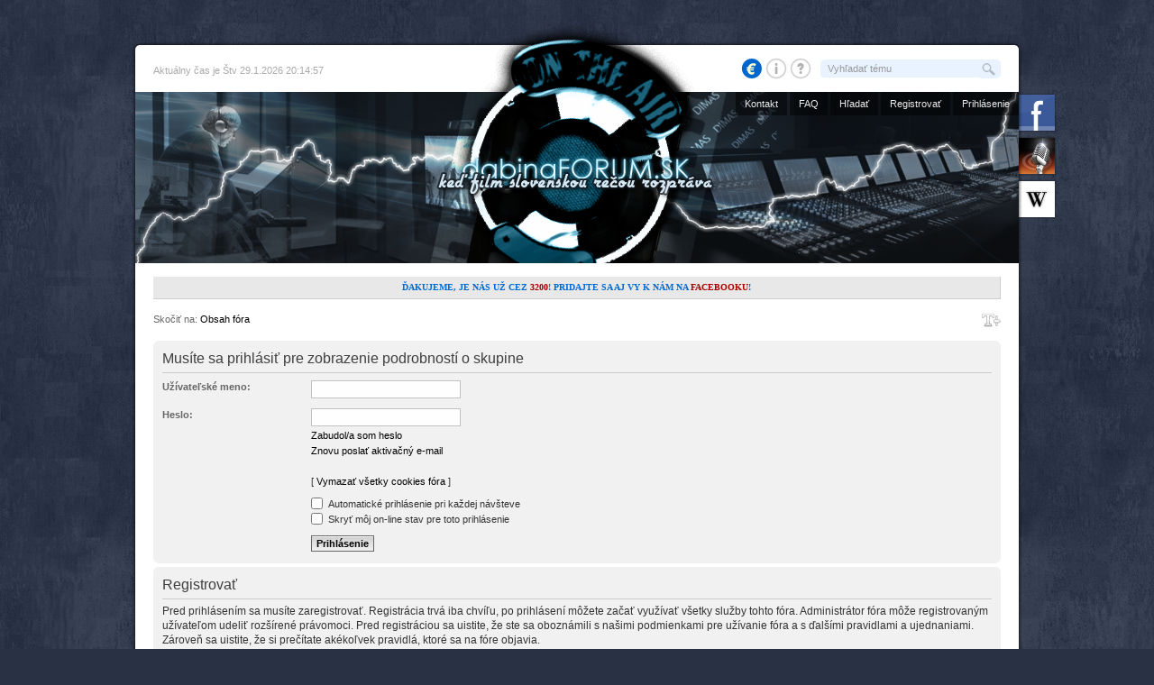

--- FILE ---
content_type: text/html; charset=UTF-8
request_url: https://www.dabingforum.sk/memberlist.php?mode=group&g=5&sid=b6942c302af968e4053652dffa2b7153
body_size: 5210
content:
<!DOCTYPE html>

<html xmlns="http://www.w3.org/1999/xhtml" dir="ltr" lang="sk" xml:lang="sk">
<head>
	<meta http-equiv="content-type" content="text/html; charset=UTF-8" />
	<meta name="description" content="Diskusné fórum slovenského dabingu - nájdite si svoj obľúbený dabing!" />
	<meta name="keywords" content="slovensky dabing, dabingove forum, databaza dabingov, zoznam dabingov" />
	<meta name="copyright" content="2000, 2002, 2005, 2007, 2012 phpBB Group" />
	<meta name="robots" content="index, follow" />
	<meta name="og:type" content="website" />
	<meta name="og:image" content="https://www.dabingforum.sk/images/profile-logo-fb.jpg?rev=1767385457" />
	<meta name="og:site_name" content="www.dabingforum.sk" />
	<meta name="og:url" content="https://www.dabingforum.sk/memberlist.php?mode=group&amp;g=5&amp;sid=b6942c302af968e4053652dffa2b7153" />
	<meta name="og:title" content="Prihlásenie" />
	
	<title>Prihlásenie :: dabingFORUM SK</title>
	<script src="./jquery.min.js"></script>         
	<script src="./jquery.cookie.js"></script>
	<script src="./dabingforum.js"></script>
	
	<link href="./styles/we_universal/theme/print.css" rel="stylesheet" type="text/css" media="print" title="printonly" />
	<link href="./style.php?id=7&amp;lang=sk&amp;rev=1767385457&amp;sid=1490cfdb9ce5e1e0d47784b40e0b6016" rel="stylesheet" type="text/css" media="screen" />
	<link href="./styles/we_universal/theme/normal.css" rel="stylesheet" type="text/css" title="A" />
	<link href="./styles/we_universal/theme/medium.css" rel="alternate stylesheet" type="text/css" title="A+" />
	<link href="./styles/we_universal/theme/large.css" rel="alternate stylesheet" type="text/css" title="A++" />
	<link rel="stylesheet" type="text/css" href="./ads.css?rev=1767385457" media="screen" />
	<link href="./images/icon.png" rel="shortcut icon" type="image/png" />

	
	
	<!--
		phpBB style name: we_universal
		Based on style:   prosilver (this is the default phpBB3 style)
		Original author:  Tom Beddard (http://www.subBlue.com/)
		Modified by:      weeb (http://weeb.pl)

		NOTE: This page was generated by phpBB, the free open-source bulletin board package.
			  The phpBB Group is not responsible for the content of this page and forum. For more information
			  about phpBB please visit http://www.phpbb.com
	-->

	<script>
	// <![CDATA[
		var jump_page = 'Zadajte číslo stránky, na ktorú chcete prejsť:';
		var on_page = '';
		var per_page = '';
		var base_url = '';
		var style_cookie = 'phpBBstyle';
		var style_cookie_settings = '; path=/; domain=www.dabingforum.sk; secure';
		var onload_functions = new Array();
		var onunload_functions = new Array();

		

		/**
		* Find a member
		*/
		function find_username(url)
		{
			popup(url, 760, 570, '_usersearch');
			return false;
		}

		/**
		* New function for handling multiple calls to window.onload and window.unload by pentapenguin
		*/
		window.onload = function()
		{
			for (var i = 0; i < onload_functions.length; i++)
			{
				eval(onload_functions[i]);
			}
		}

		window.onunload = function()
		{
			for (var i = 0; i < onunload_functions.length; i++)
			{
				eval(onunload_functions[i]);
			}
		}

	// ]]>
	</script>
	
	<script src="./styles/we_universal/template/styleswitcher.js"></script>
	<script src="./styles/we_universal/template/forum_fn.js"></script>

	<link rel="stylesheet" type="text/css" href="./player/video/shadowbox.css" />
	<script src="./player/video/shadowbox.js"></script>
	<script>
		Shadowbox.init({
			handleOversize: "drag",
			overlayOpacity: 0.8,
			showMovieControls: true,
			language: 'sk',
		});
	</script>
</head>

<body id="phpbb" class="section-memberlist ltr">

<noscript>
  <div id="noscript">Váš prehliadač nespustil vložený skript v jazyku JavaScript!<br>Niektoré funkcie budú nedostupné alebo opravte problém a obnovte stránku.</div>
</noscript>

<!--
<div id="fb-root"></div>
<script async defer crossorigin="anonymous" src="https://connect.facebook.net/sk_SK/sdk.js#xfbml=1&version=v12.0" nonce="9gt6vL0M"></script>
-->

<div id="lista-hore"></div>

<div id="tien">
<div id="wrapper">

<div id="zalozky-vpravo">
  <a href="https://www.facebook.com/skdab" target="_blank" title="Staňte sa fanúšikom na Facebooku"><img src="./images/icon_facebook.png?rev=1767385457" alt="" style="border:0;" /></a>
  <a href="https://web.archive.org/web/20221112223102/https://skdabing.wgz.cz/" target="_blank" title="Prvý web o slovenskom dabingu"><img src="./images/icon_skdabing.png?rev=1767385457" alt="" style="border:0;" /></a>
  <a href="https://sk.wikipedia.org/wiki/Dabing" target="_blank" title="O dabingu na Wikipédii"><img src="./images/icon_wiki.png?rev=1767385457" alt="" style="border:0;" /></a>
</div>

<!--
<div id="zalozky-vlavo">
 ...
</div>
-->
	<div id="bar">
    
    <p>Aktuálny čas je Štv 29.1.2026 20:14:57</p>
    
		<div id="qhelp">
			<a href="./viewtopic.php?f=115&t=4263"><img src="./images/donate-euro.gif?rev=1767385457" style="border:0;" alt="[€]" title="Ako nás podporiť" /></a>
			<a href="./viewtopic.php?f=115&t=3470"><img src="./images/info.png?rev=1767385457" style="border:0;" alt="[i]" title="Informácie o fóre" /></a>
			<a href="./viewtopic.php?f=115&t=3046"><img src="./images/help.png?rev=1767385457" style="border:0;" alt="[?]" title="Ako hľadať na fóre" /></a>
		</div>

		
			<form action="./search.php?terms=all&sc=1&sf=titleonly&sr=topics&sk=i&sd=a&st=0&ch=300&t=0&amp;sid=1490cfdb9ce5e1e0d47784b40e0b6016" method="post" id="quick-search">
				<fieldset>
					<input type="text" name="keywords" id="keywords" title="Rýchle vyhľadávanie v názvoch tém" maxlength="100" value="Vyhľadať tému" onclick="if(this.value=='Vyhľadať tému')this.value='';" onblur="if(this.value=='')this.value='Vyhľadať tému';" />
					<input type="submit" value="Hľadať" />
				</fieldset>
			</form>
		
	</div>
	
	<div id="header">
		<div id="dashboard">
			<ul id="navigation-top">
				<li><a href="./contact.php" title="Kontaktujte nás">Kontakt</a></li>
				<li><a href="./faq.php?sid=1490cfdb9ce5e1e0d47784b40e0b6016" title="Často kladené otázky">FAQ</a></li>
				<li><a href="./search.php?sid=1490cfdb9ce5e1e0d47784b40e0b6016" title="Rozšírené vyhľadávanie">Hľadať</a></li>
				<li><a href="./ucp.php?mode=register&amp;sid=1490cfdb9ce5e1e0d47784b40e0b6016" title="Registrovať">Registrovať</a></li>
					<li><a href="./ucp.php?mode=login&amp;sid=1490cfdb9ce5e1e0d47784b40e0b6016" title="Prihlásenie" accesskey="l">Prihlásenie</a></li>
				
			</ul>
			<div id="logo-link"><a href="./index.php?sid=1490cfdb9ce5e1e0d47784b40e0b6016" title="Obsah fóra"><span>obsah</span></a></div>
			
		</div>
	</div>

	<div id="container">


			<!--div id="v-reklama">
				<div id="v-reklama-open"><a href="./viewtopic.php?f=115&t=4232" title="Kliknite pre viac informácií"><span>Reklamné plochy na predaj</span></a></div>
				<img src="./images/ads/ads-size.png" alt="" />
				<div id="v-reklama-hide"><a href="#" title="Zavrieť"><span>Zavrieť</span></a></div>
			</div-->

			<!--div id="v-reklama-left">
				<img src="./images/ads/80x400.png" alt="" />
			</div-->

			<!--div id="a-reklama">
				<div id="vlavo">...</div>
				<div id="vpravo">...</div>
			</div-->

			<!-- div id="a-reklama-left">
				<img src="./images/80x400.png" alt="" />
			</div -->

<!-- CENA DF --><!-- div style="text-align:center;padding-bottom:13px;"><a href="http://cena.dabingforum.sk/" target="_blank" title="Divácka cena DF 2016"><img src="https://www.dabingforum.sk/images/divacka-cena-df-banner-2016.gif" alt="Divácka cena DF za dabing" /></a></div --><!-- CENA DF --><!-- div style="text-align:center;padding-bottom:13px;"><a href="https://www.dabingforum.sk/viewtopic.php?f=115&t=8338" title="Divácka cena DF 2017"><img src="https://www.dabingforum.sk/images/divacka-cena-df-2017-nominacie.gif" alt="Divácka cena DF za dabing" /></a></div --><div id="news">
				<div class="ticker"><span style="color:#006bd7;font-weight:bold;text-transform: uppercase;">ďakujeme, je nás už cez <span style="color: #aa0000;">3200</span>! pridajte sa aj vy k nám na <a href="http://www.facebook.com/skdab" target="_blank">Facebooku</a>!</span></div>
				<div class="ticker"><span style="color:green;font-weight:bold;">Máte prehľad o slovenskom dabingu? Našli ste tu nezrovnalosti? <a href="https://www.dabingforum.sk/ucp.php?mode=register">Zaregistrujte sa</a> a neváhajte prispievať aj vy!</span></div>
				<div class="ticker"><span style="color:#006bd7;font-weight:bold;">Chcete mať prehľad o novinkách v dabingu? Prihláste sa na <a href="http://www.facebook.com/skdab" target="_blank">Facebook</a> a sledujte nás!</span></div>
			</div>

		<p id="breadcrumb" class="left-box">Skočiť na: <a href="./index.php?sid=1490cfdb9ce5e1e0d47784b40e0b6016" title="dabingFORUM SK" accesskey="h">Obsah fóra</a> </p>
		
		<ul class="topic-icons right-box">
			<li><a href="#" onclick="fontsizeup(); return false;" onkeypress="return fontsizeup(event);" class="fontsize" title="Zmeniť veľkosť písma">Zmeniť veľkosť písma</a></li>
			
		</ul>
		
		<br class="clear" />
		
		

			<!--div id="upozornenie"><strong>OZNAM:</strong> Migrácia hostingov nášho prevádzkovateľa bola ukončená. Kontrola dát a súborov nevykazuje žiadne nezhody.<br>Ak by ste mali s niečím problém, napíšte nám na e-mail <strong style="color:#265cff;">slovakdabing(zav)gmail.com</strong>.</div-->
			<!--div id="upozornenie"><strong>Fórum bude dnes ## po ## neprístupné z dôvodu technických úprav aplikácie. Ďakujeme za pochopenie.</strong>
</div-->
			<!--div id="upozornenie"><strong>Oznam pre prispievateľov:</strong> Aktualizovali sme body #2 a #7 v tutoriáli pre tvorbu profilov filmov a seriálov. Preštudujte si, prosím, tieto nové pokyny na <a href="https://www.dabingforum.sk/go=3372">tomto linku</a>.</div-->



<form action="./ucp.php?mode=login&amp;sid=1490cfdb9ce5e1e0d47784b40e0b6016" method="post" id="login">
<div class="panel">
	<div class="inner"><span class="corners-top bg1"><span></span></span>

	<div class="content">
		<h2>Musíte sa prihlásiť pre zobrazenie podrobností o skupine</h2>

		<fieldset class="fields1">
		
		<dl>
			<dt><label for="username">Užívateľské meno:</label></dt>
			<dd><input type="text" tabindex="1" name="username" id="username" size="25" value="" class="inputbox autowidth" /></dd>
		</dl>
		<dl>
			<dt><label for="password">Heslo:</label></dt>
			<dd><input type="password" tabindex="2" id="password" name="password" size="25" class="inputbox autowidth" /></dd>
			<dd><a href="./ucp.php?mode=sendpassword&amp;sid=1490cfdb9ce5e1e0d47784b40e0b6016">Zabudol/a som heslo</a></dd><dd><a href="./ucp.php?mode=resend_act&amp;sid=1490cfdb9ce5e1e0d47784b40e0b6016">Znovu poslať aktivačný e-mail</a></dd>
				<dd>&nbsp</dd>
				<dd>[ <a href="./ucp.php?mode=delete_cookies&amp;sid=1490cfdb9ce5e1e0d47784b40e0b6016">Vymazať všetky cookies fóra</a> ]</dd>
			
		</dl>
		
		<dl>
			<dd><label for="autologin"><input type="checkbox" name="autologin" id="autologin" tabindex="4" /> Automatické prihlásenie pri každej návšteve</label></dd>
			<dd><label for="viewonline"><input type="checkbox" name="viewonline" id="viewonline" tabindex="5" /> Skryť môj on-line stav pre toto prihlásenie</label></dd>
		</dl>
		

		<dl>
			<dt>&nbsp;</dt>
			<dd><input type="hidden" name="sid" value="1490cfdb9ce5e1e0d47784b40e0b6016" />
<input type="submit" name="login" tabindex="6" value="Prihlásenie" class="button1" /></dd>
		</dl>
		<input type="hidden" name="redirect" value="./memberlist.php?mode=group&amp;g=5&amp;sid=1490cfdb9ce5e1e0d47784b40e0b6016" />


		</fieldset>
	</div>
	<span class="corners-bottom"><span></span></span></div>
</div>



	<div class="panel">
		<div class="inner"><span class="corners-top bg1"><span></span></span>

		<div class="content">
			<h2>Registrovať</h2>
			<p>Pred prihlásením sa musíte zaregistrovať. Registrácia trvá iba chvíľu, po prihlásení môžete začať využívať všetky služby tohto fóra. Administrátor fóra môže registrovaným užívateľom udeliť rozšírené právomoci. Pred registráciou sa uistite, že ste sa oboznámili s našimi podmienkami pre užívanie fóra a s ďalšími pravidlami a ujednaniami. Zároveň sa uistite, že si prečítate akékoľvek pravidlá, ktoré sa na fóre objavia.</p>
			<p><strong><a href="./ucp.php?mode=terms&amp;sid=1490cfdb9ce5e1e0d47784b40e0b6016">Pravidlá pre používanie</a> | <a href="./ucp.php?mode=privacy&amp;sid=1490cfdb9ce5e1e0d47784b40e0b6016">Ochrana súkromia</a></strong></p>
			<hr class="dashed" />
			<p><a href="./ucp.php?mode=register&amp;sid=1490cfdb9ce5e1e0d47784b40e0b6016" class="button2">Registrovať</a></p>
		</div>

		<span class="corners-bottom"><span></span></span></div>
	</div>


</form>

<div id="reklama">
  <!-- 
  <div id="fbpage">
    <div class="fb-like" data-href="https://www.facebook.com/skdab" data-width="600" data-layout="standard" data-action="like" data-size="small" data-share="true" data-show-faces="true"></div>
  </div>
  -->

<!-- <div id="g-ad-hore"> -->
  <!-- sem vlozit kod reklamy -->
<!-- </div> -->

<!-- div id="g-ad">
  <a href="https://freebitco.in/?r=4743417" target="_blank"><img src="./images/freebitcoin-468x60-3.png" alt="FreeBitco.in - Klikni a získaj zadarmo Bitcoiny každý deň!" title="Klikni a získavaj zadarmo Bitcoiny každý deň!" /></a>
</div -->

</div>

</div>
</div>

<div id="lista-spodna">
  <div id="credit-left">Style based on <em>we_universal</em> created by <a href="http://weeb.pl" title="/dev/weeb" target="_blank">weeb</a>.</div>
  <div id="credit-right">Edited style & designed &copy; 2011 by <a href="http://www.piri.sk/" target="_blank">Piri</a>.</div>
</div>
</div>

<div id="footer">
	<div id="copyright">
		<p><span style="color:#e86f6f;background: #292c2f;padding: 3px 6px;display: inline-block;">:: <a href="https://www.dabingforum.sk/ucp.php?mode=terms" style="color: silver;">Pravidlá používania</a> | <a href="https://www.dabingforum.sk/ucp.php?mode=privacy" style="color: silver;">Ochrana súkromia</a> ::</span></p>
		<p style="margin-top:5px;">Powered by <a href="http://www.phpbb.com/" style="color:silver;">phpBB</a>&reg; Forum Software &copy; phpBB Group</p>
		<p>Založené na preklade: <a href="https://www.phpbb.com/customise/db/author/senky/" target="_blank" style="color:silver;">Senky</a> & <a href="https://www.phpbb.com/customise/db/author/kamahl19" target="_blank" style="color:silver;">Kamahl</a></p>
		<p>Webmaster: <span style="color:silver;">servis[a]dabingforum.sk</span></p>
		
	</div>
</div>

<div style="display:table;margin:auto;">
  <div style="display:table-cell;vertical-align:middle;">
    <div style="margin-left:auto;margin-right:auto;">
    <a href="https://stats.endora.cz/awstats.pl?month=all&output=main&lang=sk&config=mDklYDtawkniTSA2B6zSQA3D" target="_blank" title="Návštevnosť"><img src="./images/icon-stats.png" alt="" /></a>
    </div>
  </div>
</div>

<!-- 1767385457 -->

</body>
</html>